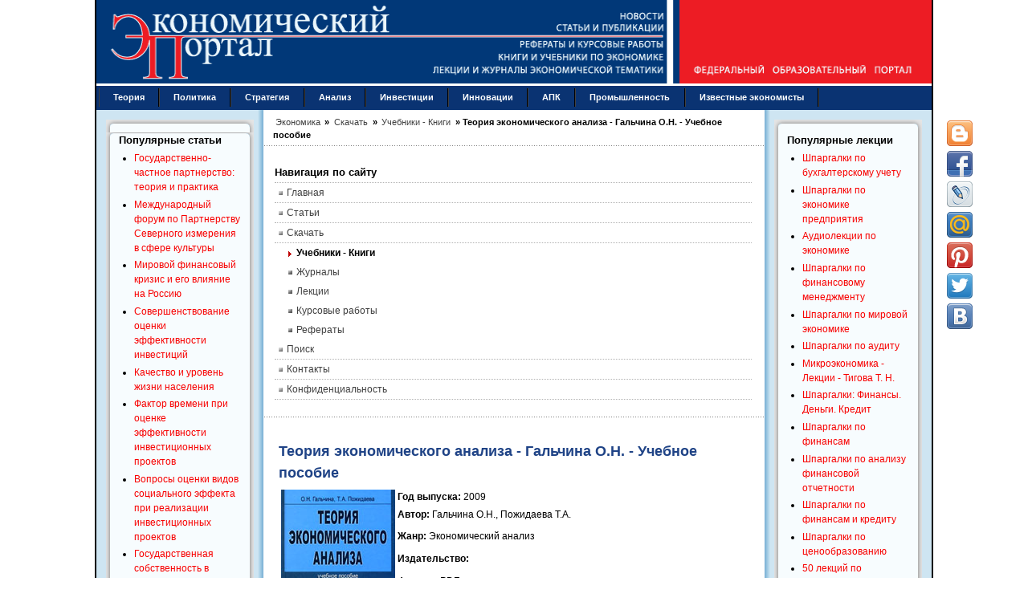

--- FILE ---
content_type: text/html; charset=utf-8
request_url: https://institutiones.com/download/books/2200-teoriya-ekonomicheskogo-analiza-galchina.html
body_size: 11847
content:
<!DOCTYPE html PUBLIC "-//W3C//DTD XHTML 1.0 Transitional//EN" "https://www.w3.org/TR/xhtml1/DTD/xhtml1-transitional.dtd">
<html xmlns="https://www.w3.org/1999/xhtml" xml:lang="ru-ru" lang="ru-ru" dir="ltr">
<head>
<meta name="viewport" content="width=device-width, initial-scale=1">
  <base href="https://institutiones.com/download/books/2200-teoriya-ekonomicheskogo-analiza-galchina.html" />
  <meta http-equiv="content-type" content="text/html; charset=utf-8" />
  <meta name="keywords" content="Учебное, пособие, Гальчина, экономического, анализа, Теория" />
  <meta name="title" content="Теория экономического анализа - Гальчина О.Н. - Учебное пособие" />
  <meta name="author" content="Гальчина О.Н., Пожидаева Т.А." />
  <meta name="description" content="Скачать бесплатно учебное пособие Теория экономического анализа, Гальчина О.Н." />
  <meta name="generator" content="Экономический портал https://institutiones.com/" />
  <title>Теория экономического анализа - Гальчина О.Н. - Учебное пособие</title>
  <link href="https://institutiones.com/download/books/2200-teoriya-ekonomicheskogo-analiza-galchina.html" rel="canonical"  />
  <link href="/templates/jsn_epic_pro/favicon.ico" rel="shortcut icon" type="image/x-icon" />
  <meta property="og:site_name" content="Экономический портал"/>
  <meta property="og:type" content="article"/>
  <meta property="og:title" content="Теория экономического анализа - Гальчина О.Н. - Учебное пособие"/>
  <meta property="og:url" content="https://institutiones.com/download/books/2200-teoriya-ekonomicheskogo-analiza-galchina.html"/>
  <meta property="og:image" content="https://institutiones.com/apple-touch-icon-120x120-precomposed.png"/>
  <meta property="og:description" content="Скачать бесплатно учебное пособие Теория экономического анализа, Гальчина О.Н."/>
  <meta property ="fb:app_id" content ="518487812290134"/>

<link rel="shortcut icon" href="/favicon.svg" type="image/svg+xml" />
<link rel="stylesheet" href="/templates/system/css/system.css" />
<link rel="stylesheet" href="/templates/system/css/general.css" />
<link href="/templates/jsn_epic_pro/css/template.css" rel="stylesheet" media="screen" />
<link href="/templates/jsn_epic_pro/css/template_grey.css" rel="stylesheet" type="text/css" media="screen" /><style type="text/css">
	#jsn-page {
		width: 1040px;
	}
	
	#jsn-header {
		height: 107px;
	}
	
	#jsn-puser9 {
		float: left;
		width: 20%;
	}
	#jsn-pheader {
		float: left;
		width: 100%;
	}
	#jsn-puser8 {
		float: right;
		width: 20%;
	}
	
	#jsn-content_inner1 {
		background: transparent url(/templates/jsn_epic_pro/images/bg/leftside20-bg-full.png) repeat-y 20% top;
		padding: 0;
	}
	#jsn-maincontent_inner {
		padding-left: 0;
	}
	
	#jsn-content_inner2 {
		background: transparent url(/templates/jsn_epic_pro/images/bg/rightside20-bg-full.png) repeat-y 80% top;
		padding: 0;
	}
	#jsn-maincontent_inner {
		padding-right: 0;
	}
	
	#jsn-leftsidecontent {
		float: left;
		width: 20%;
	}
	#jsn-maincontent {
		float: left;
		width: 59.88%;
	}
	#jsn-rightsidecontent {
		float: right;
		width: 20%;
	}
	
			ul.menu-icon li.order1 a:link,
			ul.menu-icon li.order1 a:visited {
				background-image: url("https://institutiones.com/templates/jsn_epic_pro/images/icon-module-home.png");
			}
			
			ul.menu-icon li.order2 a:link,
			ul.menu-icon li.order2 a:visited {
				background-image: url("https://institutiones.com/templates/jsn_epic_pro/images/icon-module-info.png");
			}
			
			ul.menu-icon li.order3 a:link,
			ul.menu-icon li.order3 a:visited {
				background-image: url("https://institutiones.com/templates/jsn_epic_pro/images/icon-module-image.png");
			}
			
			ul.menu-icon li.order4 a:link,
			ul.menu-icon li.order4 a:visited {
				background-image: url("https://institutiones.com/templates/jsn_epic_pro/images/icon-module-download.png");
			}
			
			ul.menu-icon li.order5 a:link,
			ul.menu-icon li.order5 a:visited {
				background-image: url("https://institutiones.com/templates/jsn_epic_pro/images/icon-module-mail.png");
			}
			
			ul.menu-icon li.order6 a:link,
			ul.menu-icon li.order6 a:visited {
				background-image: url("https://institutiones.com/templates/jsn_epic_pro/images/icon-module-comment.png");
			}
			
	#jsn-master {
		font-size: 75%;
		font-family: Arial, Helvetica, sans-serif;
	}
	
	h1, h2, h3, h4, h5, h6,
	ul.menu-suckerfish a,
	.componentheading, .contentheading {
		font-family: Verdana, Geneva, sans-serif !important;
	}
	</style><script type="text/javascript" src="/templates/jsn_epic_pro/js/jsn_script.js"></script><!--[if lte IE 6]>
<link href="/templates/jsn_epic_pro/css/jsn_fixie6.css" rel="stylesheet" />
<![endif]-->
<!--[if lte IE 7]>
<script src="/templates/jsn_epic_pro/js/suckerfish.js"></script>
<![endif]-->
<!--[if IE 7]>
<link href="/templates/jsn_epic_pro/css/jsn_fixie7.css" rel="stylesheet" />
<![endif]-->
<link rel="stylesheet" href="/templates/jsn_epic_pro/css/media.css" />
</head>
<body id="jsn-master">
	<div id="jsn-page">
		<div id="jsn-header">
			<div id="jsn-logo"><img src="/templates/jsn_epic_pro/images/logo.gif" width="1040" height="107" alt="Экономический портал - экономика России" /></div>
					</div>
		<div class="header">
			<div class="header-burger">
				<span></span>
				<span></span>
				<span></span>
			</div>
			<div class="wrapp-header">
				<div class="wrapp-header__logo">
					<a class="hea" href="/"><img src="/templates/jsn_epic_pro/images/logo-mob.gif" alt=""></a>
				</div>
			</div>
		</div>
		<div id="jsn-body">
						<div id="jsn-mainmenu">
								<div id="jsn-ptoolbar">		<div class="moduletable">
					
<ul class="menu-suckerfish">
	<li class="item28 order6 first">
		<a href="https://institutiones.com/theories.html">
			<span>Теория</span>
		</a>
	</li>
	<li class="item91 order7">
		<a href="https://institutiones.com/politika.html">
			<span>Политика</span>
		</a>
	</li>
	<li class="item29 order8">
		<a href="https://institutiones.com/strategies.html">
			<span>Стратегия</span>
		</a>
	</li>
	<li class="item30 order9">
		<a href="https://institutiones.com/general.html">
			<span>Анализ</span>
		</a>
	</li>
	<li class="item65 order10">
		<a href="https://institutiones.com/investments.html">
			<span>Инвестиции</span>
		</a>
	</li>
	<li class="item18 order11">
		<a href="https://institutiones.com/innovations.html">
			<span>Инновации</span>
		</a>
	</li>
	<li class="item67 order12">
		<a href="https://institutiones.com/agroindustrial.html">
			<span>АПК</span>
		</a>
	</li>
	<li class="item66 order13">
		<a href="https://institutiones.com/industry.html">
			<span>Промышленность</span>
		</a>
	</li>
	<li class="item68 order14 last">
		<a href="https://institutiones.com/personalities.html">
			<span>Известные экономисты</span>
		</a>
	</li>
</ul>		</div>
	</div>
															</div>
									<div id="jsn-content"><div id="jsn-content_inner1"><div id="jsn-content_inner2">
								<div id="jsn-leftsidecontent" class="jsn-column">
					<div id="jsn-pleft">		<div class="module-box box-blue">
			<div>
				<div>
					<div>
													<h3>Популярные статьи</h3>
											<ul class="mostread-box box-blue">
	<li class="mostread-box box-blue">
		<a href="/general/1079-gosudarstvenno-chastnoe-partnerstvo.html" class="mostread-box box-blue">
			Государственно-частное партнерство: теория и практика</a>
	</li>
	<li class="mostread-box box-blue">
		<a href="/general/1830-mezhdunarodnyj-forum-po-partnerstvu.html" class="mostread-box box-blue">
			Международный форум по Партнерству Северного измерения в сфере культуры</a>
	</li>
	<li class="mostread-box box-blue">
		<a href="/general/1158-mirovoj-finansovyj-krizis.html" class="mostread-box box-blue">
			Мировой финансовый кризис и его влияние на Россию</a>
	</li>
	<li class="mostread-box box-blue">
		<a href="/investments/918-sovershenstvovanie-ocenki-effektivnosti-investicij.html" class="mostread-box box-blue">
			Совершенствование оценки эффективности инвестиций</a>
	</li>
	<li class="mostread-box box-blue">
		<a href="/general/908-kachestvo-i-uroven-zhizni-naseleniya.html" class="mostread-box box-blue">
			Качество и уровень жизни населения</a>
	</li>
	<li class="mostread-box box-blue">
		<a href="/investments/1010-faktor-vremenipri-ocenke-effektivnosti-investicij.html" class="mostread-box box-blue">
			Фактор времени при оценке эффективности инвестиционных проектов</a>
	</li>
	<li class="mostread-box box-blue">
		<a href="/investments/1718-investicionnye-proekty.html" class="mostread-box box-blue">
			Вопросы оценки видов социального эффекта при реализации инвестиционных проектов</a>
	</li>
	<li class="mostread-box box-blue">
		<a href="/general/1864-gosudarstvennaya-sobstvennost-v-rossijskoj-ekonomike.html" class="mostread-box box-blue">
			Государственная собственность в российской экономике - Масштаб и распределение по секторам</a>
	</li>
	<li class="mostread-box box-blue">
		<a href="/strategies/1928-klasternyj-podxod-v-strategii-innovacionnogo-razvitiya-zarubezhnyx-stran.html" class="mostread-box box-blue">
			Кластерный подход в стратегии инновационного развития зарубежных стран</a>
	</li>
	<li class="mostread-box box-blue">
		<a href="/strategies/900-perspektivy-socialno-ekonomicheskogo-razvitiya-rossii.html" class="mostread-box box-blue">
			Перспективы социально-экономического развития России</a>
	</li>
	<li class="mostread-box box-blue">
		<a href="/innovations/895-osobennosti-novogo-jetapa-innovacionnogo-razvitija-rossii.html" class="mostread-box box-blue">
			Особенности нового этапа инновационного развития России</a>
	</li>
	<li class="mostread-box box-blue">
		<a href="/theories/259--2007-1.html" class="mostread-box box-blue">
			Теория экономических механизмов</a>
	</li>
	<li class="mostread-box box-blue">
		<a href="/general/1196-ekonomicheskij-krizis-v-rossii.html" class="mostread-box box-blue">
			Экономический кризис в России: экспертный взгляд</a>
	</li>
	<li class="mostread-box box-blue">
		<a href="/general/1184-nalogovye-riski.html" class="mostread-box box-blue">
			Налоговые риски</a>
	</li>
</ul>					</div>
				</div>
			</div>
		</div>
			<div class="module-box box-blue">
			<div>
				<div>
					<div>
													<h3>Популярные курсовые</h3>
											<ul class="mostread-box box-blue">
	<li class="mostread-box box-blue">
		<a href="/download/course/843-uchet-nematerialnih-activov.html" class="mostread-box box-blue">
			Учет нематериальных активов</a>
	</li>
	<li class="mostread-box box-blue">
		<a href="/download/course/842-potrebitelskoe-creditovanie.html" class="mostread-box box-blue">
			Потребительское кредитование</a>
	</li>
	<li class="mostread-box box-blue">
		<a href="/download/course/1322-buxgalterskij-uchet-kursovye-raboty.html" class="mostread-box box-blue">
			Бухгалтерский учет - Курсовые работы</a>
	</li>
	<li class="mostread-box box-blue">
		<a href="/download/course/943-finansy-buhgalteriya-audit.html" class="mostread-box box-blue">
			Финансы, бухгалтерия, аудит - курсовые и дипломные работы</a>
	</li>
	<li class="mostread-box box-blue">
		<a href="/download/course/841-denezhnaya-sistema-i-denezhniy-rinok.html" class="mostread-box box-blue">
			Денежная система и денежный рынок</a>
	</li>
	<li class="mostread-box box-blue">
		<a href="/download/course/498-dolgosrochnoe-planirovanie.html" class="mostread-box box-blue">
			Долгосрочное планирование на предприятии</a>
	</li>
	<li class="mostread-box box-blue">
		<a href="/download/course/495-diagnostika-krizisnogo-sostoyaniya-predpriyatiya.html" class="mostread-box box-blue">
			Диагностика кризисного состояния предприятия</a>
	</li>
	<li class="mostread-box box-blue">
		<a href="/download/course/424-integracionnie-processi.html" class="mostread-box box-blue">
			Интеграционные процессы в современном мире</a>
	</li>
	<li class="mostread-box box-blue">
		<a href="/download/course/421-dohodi-organizacii.html" class="mostread-box box-blue">
			Доходы организации: их виды и классификация</a>
	</li>
	<li class="mostread-box box-blue">
		<a href="/download/course/687-kreditnaya-sistema.html" class="mostread-box box-blue">
			Кредитная система: место и роль в ней ЦБ и коммерческих банков </a>
	</li>
	<li class="mostread-box box-blue">
		<a href="/download/course/718-mezhdunarodnie-rinki-kapitalov.html" class="mostread-box box-blue">
			Международные рынки капиталов</a>
	</li>
	<li class="mostread-box box-blue">
		<a href="/download/course/719-mnogofactorniy-analiz-proizvoditelnosti-truda.html" class="mostread-box box-blue">
			Многофакторный анализ производительности труда </a>
	</li>
	<li class="mostread-box box-blue">
		<a href="/download/course/730-neprerivniy-trudovoy-stazh.html" class="mostread-box box-blue">
			Непрерывный трудовой стаж</a>
	</li>
	<li class="mostread-box box-blue">
		<a href="/download/course/414-vidi-i-formi-sobstvennosti.html" class="mostread-box box-blue">
			Виды и формы собственности и трансформация отношений собственности в России </a>
	</li>
	<li class="mostread-box box-blue">
		<a href="/download/course/409-analiz-finansovo-hozyaystvennoy-deyatelnosti.html" class="mostread-box box-blue">
			Анализ финансово-хозяйственной деятельности</a>
	</li>
</ul>					</div>
				</div>
			</div>
		</div>
	</div>
				</div>
								<div id="jsn-maincontent" class="jsn-column"><div id="jsn-maincontent_inner">
										<div id="jsn-pathway"><span itemscope itemtype="https://schema.org/BreadcrumbList" class="breadcrumbs pathway">

<span itemprop="itemListElement" itemscope itemtype="https://schema.org/ListItem">
<a itemprop="item" href="https://institutiones.com/" class="pathway"><span itemprop="name">Экономика</span></a> &raquo;

<i class="fa fa-long-arrow-right"></i>
<meta itemprop="position" content="1">
</span>
<span itemprop="itemListElement" itemscope itemtype="https://schema.org/ListItem">
<a itemprop="item" href="/download.html" class="pathway"><span itemprop="name">Скачать</span></a> &raquo;

<i class="fa fa-long-arrow-right"></i>
<meta itemprop="position" content="2">
</span>
<span itemprop="itemListElement" itemscope itemtype="https://schema.org/ListItem">
<a itemprop="item" href="/download/books.html" class="pathway"><span itemprop="name">Учебники - Книги</span></a> &raquo;

<i class="fa fa-long-arrow-right"></i>
<meta itemprop="position" content="3">
</span>
<span itemprop="itemListElement" itemscope itemtype="https://schema.org/ListItem" class="active">
<span itemprop="name">
Теория экономического анализа - Гальчина О.Н. - Учебное пособие</span>
<meta itemprop="position" content="4">
</span>
</span></div>
															<div id="jsn-usermodules1"><div id="jsn-usermodules1_inner_grid1">
												<div id="jsn-puser1_grid1" class="jsn-column"><div id="jsn-puser1">		<div class="moduletable">
					<h3>Навигация по сайту</h3>
					<ul class="menu-bullettree"><li class="item1 order1 first"><a href="https://institutiones.com/"><span>Главная</span></a></li><li class="item27 order2"><a href="https://institutiones.com/publications.html"><span>Статьи</span></a></li><li class="parent active item76 order3"><a href="https://institutiones.com/download.html"><span>Скачать</span></a><ul><li class="active item73 order1 first current"><a href="https://institutiones.com/download/books.html" class="current"><span>Учебники - Книги</span></a></li><li class="item82 order2"><a href="https://institutiones.com/download/journal.html"><span>Журналы</span></a></li><li class="item79 order3"><a href="https://institutiones.com/download/lecture.html"><span>Лекции</span></a></li><li class="item74 order4"><a href="https://institutiones.com/download/course.html"><span>Курсовые работы</span></a></li><li class="item75 order5 last"><a href="https://institutiones.com/download/referat.html"><span>Рефераты</span></a></li></ul></li><li class="item94 order4"><a href="https://institutiones.com/search.html"><span>Поиск</span></a></li><li class="item81 order5"><a href="https://institutiones.com/contact.html"><span>Контакты</span></a></li><li class="item95 order6 last"><a href="https://institutiones.com/confidential.html"><span>Конфиденциальность</span></a></li></ul>		</div>
	</div></div>
																		<div class="clearbreak"></div>
					</div></div>					
											<div id="jsn-mainbody">
						<div align="center"><div class="share42init" data-top1="150" data-top2="80" data-margin="540"></div>
						
						<table class="contentpaneopen">
<tr>
		<td class="contentheading" width="100%">
		<h1>			Теория экономического анализа - Гальчина О.Н. - Учебное пособие		</h1>
	</td>
				
		
					</tr>
</table>

<table class="contentpaneopen">



<tr>
<td valign="top">
<strong><img src="https://institutiones.com/images/stories/oblog/0288.jpg" border="0" alt="Скачать бесплатно учебное пособие: Теория экономического анализа, Гальчина О.Н." title="Теория экономического анализа - Гальчина О.Н. - Учебное пособие" style="float: left; margin-left: 3px; margin-right: 3px; border: 0px none;" /></strong><strong>Год                  выпуска:</strong> 2009
<p><strong>Автор: </strong>Гальчина О.Н., Пожидаева Т.А.</p>
<p><strong>Жанр: </strong>Экономический анализ</p>
<p><strong>Издательство:</strong></p>
<p><strong>Формат:</strong> PDF</p>
<p><strong>Качество:</strong> OCR</p>
<p><strong>Количество страниц:</strong> 235</p>
<div style="text-align: justify;"><strong>Описание: </strong>Современное развитие экономики России характеризуется функционированием организаций в условиях ограниченности ресурсов, дефицита источников финансирования деятельности, высокой конкуренции во многих отраслях, риска возникновения финансового кризиса. В этих обстоятельствах особенно остро встает проблема повышения эффективности работы компаний. Решение названной проблемы невозможно без проведения комплексного экономического анализа деятельности организаций. Данными обстоятельствами обусловлено возрастание практической потребности в высококвалифицированных кадрах, владеющих методами и приемами экономического анализа, умеющих интерпретировать аналитические расчеты, выявлять факторы и причины сложившейся ситуации, находить пути повышения эффективности деятельности хозяйствующих субъектов.

Учебное пособие «Теория экономического анализа» подготовлено как методическое обеспечение специальной дисциплины «Теория экономического анализа», которая предусмотрена утвержденным Министерством образования РФ Государственным образовательным стандартом по специальности «Бухгалтерский учет, анализ и аудит». Изучение теории экономического анализа служит основой для освоения других учебных курсов — «Комплексный экономический анализ», «Анализ финансовой отчетности», «Финансовый менеджмент» и др. Кроме того, знания в области теории экономического анализа позволяют получить базовые представления для изучения специальных дисциплин студентам и слушателям курсов повышения квалификации в области финансов, мировой экономики, экономики предприятий и др.<br />Цель учебного пособия — ознакомление читателя с современными теоретическими проблемами экономического анализа, формирование у них комплексных знаний научного аналитического инструментария, умения использовать его для обоснования управленческих решений в сфере бизнеса.<br />При подготовке учебного пособия авторами использовались богатый опыт в области изучения теоретических вопросов экономического анализа, накопленный отечественными учеными, а также собственное их видение, основанное на многолетнем чтении авторами рассматриваемого курса на экономическом факультете Воронежского государственного университета.<br />Учебное пособие состоит из восьми глав, в которых рассмотрен комплекс вопросов, связанных с раскрытием сущности экономического анализа, его предмета, метода, принципов, объектов, методики и многих других, без знания которых невозможно получить полное представление о науке и виде практической деятельности, которыми одновременно выступает экономический анализ.<br />Предлагаемое издание начинается с раскрытия научных основ экономического анализа, в частности — его сущности, содержания, принципов, места анализа в системе экономических наук, роли в системе управления хозяйствующими субъектами. Особое место отведено ключевому вопросу любой науки — определению предмета экономического анализа, его разграничению с объектами анализа.<br />Вторая глава посвящена характеристике метода и методики экономического анализа, системы показателей и факторов. В этой части учебного пособия представлена развернутая классификация методов, используемых в анализе деятельности хозяйствующих субъектов.<br />В третьей главе рассмотрены специальные методы экономического анализа (неформализованные методы, абсолютные, относительные и средние величины, ряды динамики, балансовый метод, метод долевого участия и др.), позволяющие увидеть тесную связь анализа с другими науками, прежде всего со статистикой и бухгалтерским учетом.<br />Большое место в пособии отведено раскрытию экономико-математических методов анализа хозяйственной деятельности организаций — детерминированного и стохастического факторного анализа. В четвертой главе дана развернутая характеристика условий их реализации и области применения.<br />Пятая глава посвящена методам комплексной оценки деятельности организаций, вопросам раскрытия их назначения, возможностей для проведения ранжирования предприятий и их структурных подразделений по рейтингу и получения комплексного представления об уровне эффективности деятельности хозяйствующих субъектов.<br />Шестая глава содержит характеристику информационного и организационного обеспечения экономического анализа (содержания информационной базы и требований к ее формированию, субъектов, периодичности проведения аналитической работы, форм обобщения результатов анализа).<br />В седьмой главе представлена классификация видов экономического анализа и дана развернутая их характеристика. Это позволяет читателям убедиться в многогранности экономического анализа, многоаспектности аналитической работы на предприятии.<br />В восьмой главе раскрыты исторические этапы развития экономического анализа. Здесь же авторами предпринята попытка обозначить основные направления развития анализа в современных, достаточно сложных экономических условиях.<br />Предлагаемое издание направлено на усиление самостоятельной работы студентов. Для этого каждая глава содержит контрольные вопросы и тесты, позволяющие закрепить полученные знания. Главы, посвященные методам экономического анализа, включают также задачи, решение которых дает возможность самостоятельно реализовать изученный научный инструментарий аналитических исследований.<br />Учебное пособие «Теория экономического анализа» ориентировано на преподавателей экономических вузов и учебно-методических центров, студентов, обучающихся по специальностям «Бухгалтерский учет, анализ и аудит», «Финансы и кредит», направлению подготовки бакалавров и магистров «Экономика», специалистов экономических и финансовых служб организаций, аудиторов.<br />Авторы выражают глубокую признательность за постоянную поддержку и помощь в своей профессиональной деятельности докторам экономических наук, профессорам Л.Т. Гиляровской, Д.А. Ендовицкому и В.Г. Широбокову.
<hr />
<strong>Содержание учебного пособия<br /><span style="color: #333399;"><em>«Теория экономического анализа»</em></span></strong><br /><br /><span style="color: #ff0000;"><strong>НАУЧНЫЕ ОСНОВЫ ЭКОНОМИЧЕСКОГО АНАЛИЗА</strong></span><br /><ol>
<li>Анализ как общенаучный метод познания, специальная отрасль экономических знаний и как вид практической деятельности</li>
<li>Место экономического анализа в системе экономических наук</li>
<li>Методологические принципы экономического анализа</li>
<li>Роль экономического анализа в системе управления хозяйствующими субъектами</li>
<li>Предмет и объекты экономического анализа</li>
<li>Содержание и задачи экономического анализа
<ul>
<li><em>Контрольные вопросы</em></li>
<li><em>Тесты</em></li>
</ul>
</li>
</ol><span style="color: #ff0000;"><strong>МЕТОД, МЕТОДОЛОГИЯ И МЕТОДИКА ЭКОНОМИЧЕСКОГО АНАЛИЗА</strong></span><br /><ol>
<li>Метод экономического анализа и его характерные особенности</li>
<li>Система показателей, используемых в анализе</li>
<li>Понятие и классификация факторов</li>
<li>Классификация методов экономического анализа</li>
<li>Сущность и содержание методики экономического анализа
<ul>
<li><em>Контрольные вопросы</em></li>
<li><em>Тесты</em></li>
</ul>
</li>
</ol><span style="color: #ff0000;"><strong>СПЕЦИАЛЬНЫЕ МЕТОДЫ ЭКОНОМИЧЕСКОГО АНАЛИЗА</strong></span><br /><ol>
<li>Общая характеристика неформализованных методов экономического анализа</li>
<li>Использование абсолютных, относительных и средних величин в экономическом анализе</li>
<li>Абсолютные и относительные отклонения</li>
<li>Расчет доли прироста продукции за счет экстенсивных и интенсивных факторов</li>
<li>Элементарные методы обработки рядов динамики</li>
<li>Индексный метод</li>
<li>Балансовый метод</li>
<li>Метод пропорционального деления (долевого участия)
<ul>
<li><em>Контрольные вопросы</em></li>
<li><em>Тесты</em></li>
<li><em>Задачи</em></li>
</ul>
</li>
</ol><span style="color: #ff0000;"><strong>МЕТОДЫ ФАКТОРНОГО АНАЛИЗА</strong></span><br /><ol>
<li>Понятие и виды факторного анализа. Моделирование как основа факторного анализа</li>
<li>Методы элиминирования</li>
<li>Интегральный метод</li>
<li>Методы стохастического факторного анализа
<ul>
<li><em>Контрольные вопросы</em></li>
<li><em>Тесты</em></li>
<li><em>Задачи</em></li>
</ul>
</li>
</ol><span style="color: #ff0000;"><strong>МЕТОДЫ КОМПЛЕКСНОЙ ОЦЕНКИ ДЕЯТЕЛЬНОСТИ ОРГАНИЗАЦИЙ</strong></span><br /><ol>
<li>Методы комплексной рейтинговой оценки деятельности организаций</li>
<li>Комплексная оценка интенсификации и эффективности производства</li>
</ol><span style="color: #ff0000;"><strong>ИНФОРМАЦИОННОЕ ОБЕСПЕЧЕНИЕ И ОРГАНИЗАЦИЯ ЭКОНОМИЧЕСКОГО АНАЛИЗА</strong></span><br /><ol>
<li>Система экономической информации. Классификации информации</li>
<li>Информационная база экономического анализа</li>
<li>Организация и формы обобщения результатов экономического анализа</li>
</ol><span style="color: #ff0000;"><strong>ВИДЫ ЭКОНОМИЧЕСКОГО АНАЛИЗА</strong></span><br /><ol>
<li>Классификация видов экономического анализа</li>
<li>Особенности текущего, оперативного и перспективного анализа</li>
<li>Особенности технико-экономического, социально-экономического, финансово-экономического, маркетингового, экономико-экологического анализа</li>
<li>Особенности внешнего и внутреннего анализа</li>
<li>Функционально-стоимостной анализ</li>
<li>Комплексный экономический анализ хозяйственной деятельности</li>
</ol><span style="color: #ff0000;"><strong>ИСТОРИЯ И ПЕРСПЕКТИВЫ РАЗВИТИЯ ЭКОНОМИЧЕСКОГО АНАЛИЗА ДЕЯТЕЛЬНОСТИ ПРЕДПРИЯТИЙ</strong></span><br /><ol>
<li>Исторические этапы развития экономического анализа</li>
<li>Направления развития экономического анализа в современных условиях</li>
</ol><span style="color: #333399;"><span style="text-decoration: underline;"><strong>ЛИТЕРАТУРА</strong></span></span>
<hr />
<a class="doclink" href="https://institutiones.com/index.php?option=com_docman&amp;task=doc_download&amp;gid=1356&amp;Itemid=">скачать учебное пособие: Теория экономического анализа - Гальчина О.Н.</a>
<hr />
</div>
			<table align="center" class="pagenav">
			<tr>
				<th class="pagenav_prev">
				  
					<a href="/download/books/2203-prinyatie-upravlencheskih-reshenij-zub.html">Принятие управленческих решений - Зуб А.Т. - Теория и практика&lt; Назад</a>
				</th>
				<td width="50">
					&nbsp;
				</td>
				<th class="pagenav_next">
					<a href="/download/books/2196-upravlenie-pribylyu-blank.html">Вперед &gt;Управление прибылью - Бланк И.А.</a>
				</th>
			</tr>
			</table></td>
</tr>

</table>
<span class="article_separator">&nbsp;</span>
					
					</div>
					</div>
										<div id="jsn-usermodules2"><div id="jsn-usermodules2_inner_grid1">
												<div id="jsn-puser3_grid1" class="jsn-column"><div id="jsn-puser3">		<div class="moduletable">
					<h3>Популярные книги и учебники</h3>
					<ul class="mostread">
	<li class="mostread">
		<a href="/download/books/805-economics.html" class="mostread">
			Экономикс - Макконнелл К.Р., Брю С.Л. - Учебник</a>
	</li>
	<li class="mostread">
		<a href="/download/books/1785-buxgalterskij-uchet-kondrakov.html" class="mostread">
			Бухгалтерский учет - Кондраков Н.П. - Учебник</a>
	</li>
	<li class="mostread">
		<a href="/download/books/702-karl-marx-das-kapital.html" class="mostread">
			Капитал - Карл Маркс</a>
	</li>
	<li class="mostread">
		<a href="/download/books/1256-kurs-mikroekonomiki.html" class="mostread">
			Курс микроэкономики - Нуреев Р. М. - Учебник</a>
	</li>
	<li class="mostread">
		<a href="/download/books/953-makroekonomika.html" class="mostread">
			Макроэкономика - Агапова Т.А. - Учебник</a>
	</li>
	<li class="mostread">
		<a href="/download/books/1313-ekonomika-predpriyatiya.html" class="mostread">
			Экономика предприятия - Горфинкель В.Я. - Учебник</a>
	</li>
	<li class="mostread">
		<a href="/download/books/1339-finansovyj-menedzhment.html" class="mostread">
			Финансовый менеджмент: теория и практика - Ковалев В.В. - Учебник</a>
	</li>
	<li class="mostread">
		<a href="/download/books/813-economicheskiy-analiz.html" class="mostread">
			Комплексный экономический анализ хозяйственной деятельности - Алексеева А.И. - Учебник</a>
	</li>
	<li class="mostread">
		<a href="/download/books/828-teoriya-analiza-hozyajstvennoj-deyatelnosti.html" class="mostread">
			Теория анализа хозяйственной деятельности - Савицкая Г.В. - Учебник</a>
	</li>
	<li class="mostread">
		<a href="/download/books/1832-dengi-kredit-banki-lavrushin.html" class="mostread">
			Деньги, кредит, банки - Лаврушин О.И. - Экспресс-курс</a>
	</li>
</ul>		</div>
			<div class="moduletable">
					<h3>Новые книги и журналы</h3>
					<ul class="latestnews">
	<li class="latestnews">
		<a href="/download/books/4151-neftegazovye-resursy-v-transformiruemoi-ekonomike-kryukov.html" class="latestnews">
			Нефтегазовые ресурсы в трансформируемой экономике - Крюков В.А.</a>
	</li>
	<li class="latestnews">
		<a href="/download/books/4149-david-rikardo-socineniya.html" class="latestnews">
			Давид Рикардо - Сочинения в 5-и томах</a>
	</li>
	<li class="latestnews">
		<a href="/download/books/4148-socioekonomika-shabanova.html" class="latestnews">
			Социоэкономика - Шабанова М.А. - Учебное пособие</a>
	</li>
	<li class="latestnews">
		<a href="/download/books/4147-tovarnye-birzhi-rodzhers.html" class="latestnews">
			Товарные биржи: самые горячие рынки в мире - Роджерс Джим</a>
	</li>
	<li class="latestnews">
		<a href="/download/books/4144-vvedenie-v-politekonomiyu-roza-lyuksemburg.html" class="latestnews">
			Введение в политэкономию - Люксембург Роза</a>
	</li>
	<li class="latestnews">
		<a href="/download/books/4143-finansovo-ekonomicheskii-analiz-boboshko.html" class="latestnews">
			Финансово-экономический анализ - Бобошко Н.М.</a>
	</li>
</ul>		</div>
	</div></div>
																		<div class="clearbreak"></div>
					</div></div>
										 
				</div></div>
								<div id="jsn-rightsidecontent" class="jsn-column">
					<div id="jsn-pright">		<div class="module-box box-blue">
			<div>
				<div>
					<div>
													<h3>Популярные лекции</h3>
											<ul class="mostread-box box-blue">
	<li class="mostread-box box-blue">
		<a href="/download/lecture/946-shpargalki-po-buhgalterskomu-uchetu.html" class="mostread-box box-blue">
			Шпаргалки по бухгалтерскому учету</a>
	</li>
	<li class="mostread-box box-blue">
		<a href="/download/lecture/941-shpargalki-po-ekonomike-predpriyatiya.html" class="mostread-box box-blue">
			Шпаргалки по экономике предприятия</a>
	</li>
	<li class="mostread-box box-blue">
		<a href="/download/lecture/649-audio-lekcii-po-economice.html" class="mostread-box box-blue">
			Аудиолекции по экономике</a>
	</li>
	<li class="mostread-box box-blue">
		<a href="/download/lecture/867-shpargalki-po-finansovomu-menedzhmentu.html" class="mostread-box box-blue">
			Шпаргалки по финансовому менеджменту</a>
	</li>
	<li class="mostread-box box-blue">
		<a href="/download/lecture/906-shpargalki-po-mirivoj-ekonomiki.html" class="mostread-box box-blue">
			Шпаргалки по мировой экономике</a>
	</li>
	<li class="mostread-box box-blue">
		<a href="/download/lecture/857-shpargalki-po-auditu.html" class="mostread-box box-blue">
			Шпаргалки по аудиту</a>
	</li>
	<li class="mostread-box box-blue">
		<a href="/download/lecture/1015-mikroekonomika-kratkij-kurs-lekcii.html" class="mostread-box box-blue">
			Микроэкономика - Лекции - Тигова Т. Н.</a>
	</li>
	<li class="mostread-box box-blue">
		<a href="/download/lecture/1006-shpargalki-finansy-dengi-kredit.html" class="mostread-box box-blue">
			Шпаргалки: Финансы. Деньги. Кредит</a>
	</li>
	<li class="mostread-box box-blue">
		<a href="/download/lecture/873-shpargalki-po-finansam.html" class="mostread-box box-blue">
			Шпаргалки по финансам</a>
	</li>
	<li class="mostread-box box-blue">
		<a href="/download/lecture/847-shpargalka-po-analizu-fin-otchetnosti.html" class="mostread-box box-blue">
			Шпаргалки по анализу финансовой отчетности</a>
	</li>
	<li class="mostread-box box-blue">
		<a href="/download/lecture/883-shpargalki-po-finansam-i-kreditu.html" class="mostread-box box-blue">
			Шпаргалки по финансам и кредиту</a>
	</li>
	<li class="mostread-box box-blue">
		<a href="/download/lecture/840-cenoobrazovanie-shpori.html" class="mostread-box box-blue">
			Шпаргалки по ценообразованию</a>
	</li>
	<li class="mostread-box box-blue">
		<a href="/download/lecture/1488-50-lekcij-po-mikroekonomike.html" class="mostread-box box-blue">
			50 лекций по микроэкономике - Тарасевич Л.С. - Учебное пособие</a>
	</li>
</ul>					</div>
				</div>
			</div>
		</div>
			<div class="module-box box-blue">
			<div>
				<div>
					<div>
													<h3>Известные экономисты</h3>
											<ul class="mostread-box box-blue">
	<li class="mostread-box box-blue">
		<a href="/personalities/71-2008-06-12-11-10-29.html" class="mostread-box box-blue">
			Василий Леонтьев и его вклад в мировую экономическую науку</a>
	</li>
	<li class="mostread-box box-blue">
		<a href="/personalities/672-kosiginskaya-reforma.html" class="mostread-box box-blue">
			«Косыгинская реформа»: итоги и уроки</a>
	</li>
	<li class="mostread-box box-blue">
		<a href="/personalities/642-torsten-veblen.html" class="mostread-box box-blue">
			Торстейн Веблен: взгяд XXI века</a>
	</li>
	<li class="mostread-box box-blue">
		<a href="/personalities/250--qq.html" class="mostread-box box-blue">
			Дж. М. Кейнс как завершающий экономист &quot;мейнстрима&quot;</a>
	</li>
</ul>					</div>
				</div>
			</div>
		</div>
			<div class="module-box box-blue">
			<div>
				<div>
					<div>
													<h3>Популярные рефераты</h3>
											<ul class="mostread-box box-blue">
	<li class="mostread-box box-blue">
		<a href="/download/referat/573-kollektivizaciya-ussr.html" class="mostread-box box-blue">
			Коллективизация в СССР: причины, методы проведения, итоги</a>
	</li>
	<li class="mostread-box box-blue">
		<a href="/download/referat/714-macroeconomicheskaya-politica.html" class="mostread-box box-blue">
			Макроэкономическая политика: основные модели</a>
	</li>
	<li class="mostread-box box-blue">
		<a href="/download/referat/678-kratkosrochnaya-finansovaya-politica-predpriyatiya.html" class="mostread-box box-blue">
			Краткосрочная финансовая политика предприятия </a>
	</li>
	<li class="mostread-box box-blue">
		<a href="/download/referat/717-marksizm-kak-nauchnaya-teoriya.html" class="mostread-box box-blue">
			Марксизм как научная теория.  Условия возникновения марксизма.  К. Маркс о судьбах капитализма </a>
	</li>
	<li class="mostread-box box-blue">
		<a href="/download/referat/555-istoriya-razvitiya-kreditnoy-sistemi-rosii.html" class="mostread-box box-blue">
			История развития кредитной системы в России</a>
	</li>
	<li class="mostread-box box-blue">
		<a href="/download/referat/574-komercheskie-banki-i-ih-funkcii.html" class="mostread-box box-blue">
			Коммерческие банки и их функции</a>
	</li>
	<li class="mostread-box box-blue">
		<a href="/download/referat/705-lizing.html" class="mostread-box box-blue">
			Лизинг</a>
	</li>
	<li class="mostread-box box-blue">
		<a href="/download/referat/715-malie-predpriyatiya.html" class="mostread-box box-blue">
			Малые предприятия</a>
	</li>
	<li class="mostread-box box-blue">
		<a href="/download/referat/570-clasifikaciya-schetov.html" class="mostread-box box-blue">
			Классификация счетов по экономическому содержанию</a>
	</li>
	<li class="mostread-box box-blue">
		<a href="/download/referat/690-krizis-otechestvennoy-economici.html" class="mostread-box box-blue">
			Кризис отечественной экономики</a>
	</li>
	<li class="mostread-box box-blue">
		<a href="/download/referat/554-istoriya-razvitiya-bankovskoy-sistemi-rosii.html" class="mostread-box box-blue">
			История развития банковской системы в России</a>
	</li>
	<li class="mostread-box box-blue">
		<a href="/download/referat/716-marzhinalizm-i-teoriya-predelnoy-poleznosti.html" class="mostread-box box-blue">
			Маржинализм и теория предельной полезности</a>
	</li>
	<li class="mostread-box box-blue">
		<a href="/download/referat/691-krizis-finansovoy-sistemi-stran-azii.html" class="mostread-box box-blue">
			Кризис финансовой системы стран Азии и его влияние на Россию </a>
	</li>
	<li class="mostread-box box-blue">
		<a href="/download/referat/523-inostrannie-investicii.html" class="mostread-box box-blue">
			Иностранные инвестиции</a>
	</li>
	<li class="mostread-box box-blue">
		<a href="/download/referat/339-bezrabotica-russia.html" class="mostread-box box-blue">
			Безработица в России</a>
	</li>
	<li class="mostread-box box-blue">
		<a href="/download/referat/563-istochniki-formirovaniya.html" class="mostread-box box-blue">
			Источники формирования оборотных средств в условиях рынка</a>
	</li>
</ul>					</div>
				</div>
			</div>
		</div>
	</div>
				</div>
								<div class="clearbreak"></div>
			</div></div>
					</div>
                		<div id="jsn-footer">
						<div id="jsn-pfooter_grid1" class="jsn-column"><div id="jsn-pfooter">		<div class="moduletable">
					<p>Copyright &copy; 2008-2022 <strong>Экономический портал</strong> <strong>Institutiones.Com<br /></strong></p>		</div>
	</div></div>
						          			<div class="clearbreak"></div>
		</div>
                	</div>
		</div>
<!-- Google tag (gtag.js) -->
<script async src="https://www.googletagmanager.com/gtag/js?id=G-R6Q0ZHZ8EZ"></script>
<script>
  window.dataLayer = window.dataLayer || [];
  function gtag(){dataLayer.push(arguments);}
  gtag('js', new Date());

  gtag('config', 'G-R6Q0ZHZ8EZ');
</script>
<script src="/templates/jsn_epic_pro/js/transfers.js"></script>
<script src="/templates/jsn_epic_pro/js/copy.js"></script>
<script src="/templates/jsn_epic_pro/js/share42.js"></script>
<script src="/templates/jsn_epic_pro/js/jquery.min.js"></script>
<div id="scrollup">
    	<img alt="Прокрутить вверх" src="/templates/jsn_epic_pro/images/up.png" />
    </div>
    <script type="text/javascript">
    	jQuery( document ).ready(function() {
		jQuery('#scrollup img').mouseover( function(){
			jQuery( this ).animate({opacity: 0.65},100);
		}).mouseout( function(){
			jQuery( this ).animate({opacity: 1},100);
		}).click( function(){
			//window.scroll(0 ,0);  - резкая прокрутка
	        jQuery('body,html').animate({scrollTop:0},800);
			return false;
		});

		jQuery(window).scroll(function(){
			if ( jQuery(document).scrollTop() > 0 ) {
				jQuery('#scrollup').fadeIn('fast');
			} else {
				jQuery('#scrollup').fadeOut('fast');
			}
		});
	});

    jQuery(document).ready(function(){
	    jQuery('.header-burger').click(function(event){
	       jQuery('.header-burger').toggleClass('active');
	       jQuery('#jsn-mainmenu').toggleClass('active');
	       jQuery('body').toggleClass('look');
	    });
  	});
    </script>
</body>
</html>